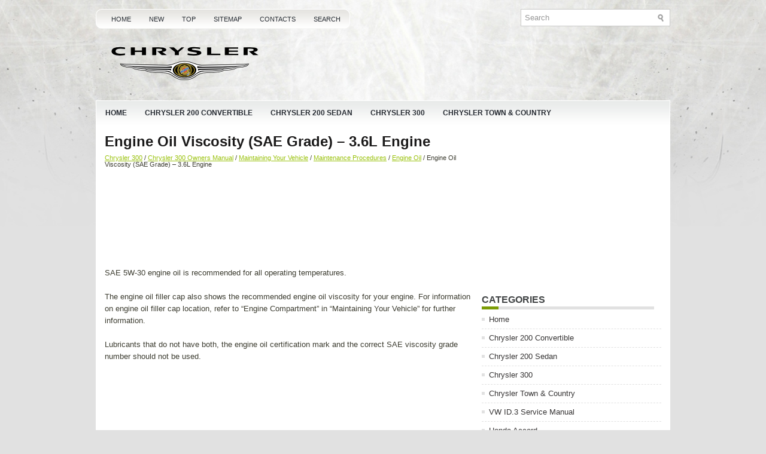

--- FILE ---
content_type: text/html; charset=UTF-8
request_url: https://www.chryclub.com/cinfo-1283.html
body_size: 2917
content:
<!DOCTYPE html PUBLIC "-//W3C//DTD XHTML 1.0 Transitional//EN" "http://www.w3.org/TR/xhtml1/DTD/xhtml1-transitional.dtd">
<html xmlns="http://www.w3.org/1999/xhtml" dir="ltr" lang="en-US"><head profile="http://gmpg.org/xfn/11">
<meta http-equiv="Content-Type" content="text/html; charset=utf-8">
<meta name="viewport" content="width=device-width, initial-scale=1.0">
<title>Engine Oil Viscosity (SAE Grade) – 3.6L Engine  :: Engine Oil :: Maintenance Procedures :: Maintaining Your Vehicle :: Chrysler 300 Owners Manual :: Chrysler 300 - Chryclub.com</title>
<link rel="stylesheet" href="css/reset.css" type="text/css" media="screen, projection">
<link rel="stylesheet" href="css/defaults.css" type="text/css" media="screen, projection">
<link rel="stylesheet" href="style.css" type="text/css" media="screen, projection">
<link href="media-queries.css" rel="stylesheet" type="text/css">
</head>

<body class="single single-post single-format-standard">

<div id="container">

    <div class="clearfix">
        			        <div class="menu-primary-container">
			<ul class="menus menu-primary sf-js-enabled">
							<li><a href="/">Home</a></li>
							<li><a href="/new.html">New</a></li>
      					<li><a href="/top.html">Top</a></li>
         				<li><a href="/sitemap.html">Sitemap</a></li>
         				<li><a href="/contacts.html">Contacts</a></li>
         				<li><a href="/search.php">Search</a></li>
			</ul>
		</div>
                      <!--.primary menu-->

        <div id="topsearch">

<div id="search" title="Type and hit enter">
		<form method="get" id="searchform" action="/search.php">
		<input value="Search" name="q" id="s" onblur="if (this.value == '')  {this.value = 'Search';}" onfocus="if (this.value == 'Search') {this.value = '';}" type="text">
		<input type="hidden" name="cx" value="b8c979b2429ded202" />
    	<input type="hidden" name="cof" value="FORID:11" />
    	<input type="hidden" name="ie" value="UTF-8" />
    	<input src="/images/search.png" style="border:0pt none; vertical-align: top; float:right" type="image">
		</form>
</div><!-- #search -->        </div>
    </div>


    <div id="header">

        <div class="logo">

            <a href="/"><img src="images/logo.png"></a>

        </div><!-- .logo -->

    </div><!-- #header -->

            <div class="clearfix">
            			        <div class="menu-secondary-container">
			<ul class="menus menu-secondary sf-js-enabled">
						<li><a href="/">Home</a></li>
						<li><a href="/cinfo-1.html">Chrysler 200 Convertible</a></li>
						<li><a href="/cinfo-2.html">Chrysler 200 Sedan</a></li>
						<li><a href="/cinfo-3.html">Chrysler 300</a></li>
						<li><a href="/cinfo-4.html">Chrysler Town & Country</a></li>
			</ul>
		</div>
                      <!--.secondary menu-->
                </div>

    <div id="main">


        <div id="content">



    <div class="post">
<h2 class="title">Engine Oil Viscosity (SAE Grade) – 3.6L Engine</h2>
<div class="postdate"><small><div style="font-size:11px; text-decoration:none; margin-top:5px;"><a href="cinfo-3.html">Chrysler 300</a> / <a href="cinfo-704.html">Chrysler 300 Owners Manual</a> / <a href="cinfo-1269.html">Maintaining Your Vehicle</a> / <a href="cinfo-1276.html">Maintenance Procedures</a> / <a href="cinfo-1277.html">Engine Oil</a> /  Engine Oil Viscosity (SAE Grade) – 3.6L Engine</div></small><br />&nbsp;</div>

        <div class="entry clearfix">
            <p><script async src="https://pagead2.googlesyndication.com/pagead/js/adsbygoogle.js"></script>
<!-- chryclub.com top 120 adaptive -->
<ins class="adsbygoogle"
     style="display:block; height: 120px;"
     data-ad-client="ca-pub-4191894785090842"
     data-ad-slot="1135335401"></ins>
<script>
     (adsbygoogle = window.adsbygoogle || []).push({});
</script></p>
            <p><p>SAE 5W-30 engine oil is recommended for all operating 
temperatures.</p>
<p>The engine oil filler cap also shows the recommended 
engine oil viscosity for your engine. For information on 
engine oil filler cap location, refer to “Engine Compartment” 
in “Maintaining Your Vehicle” for further information.</p>
<p>Lubricants that do not have both, the engine oil certification 
mark and the correct SAE viscosity grade number 
should not be used.</p><ul></ul></table></ul><div style="clear:both"></div><div align="center"><script async src="https://pagead2.googlesyndication.com/pagead/js/adsbygoogle.js"></script>
<!-- chryclub.com bot adaptive -->
<ins class="adsbygoogle"
     style="display:block"
     data-ad-client="ca-pub-4191894785090842"
     data-ad-slot="2612068604"
     data-ad-format="auto"
     data-full-width-responsive="true"></ins>
<script>
     (adsbygoogle = window.adsbygoogle || []).push({});
</script></div>
<div style="margin-top:0px;">
   <h5 style="margin:5px 0">See also:</h5><p><a href="cinfo-1389.html"><span>Security System Manual Override</span></a><br>
   The Vehicle Security Alarm will not arm if you lock the 
doors using the manual door lock plunger. ...
   </p><p><a href="cinfo-1472.html"><span>If A Deployment Occurs</span></a><br>
   The Advanced Front Air Bags are designed to deflate 
immediately after deployment.
NOTE:
Front and/or side air bags will not deploy in all 
collisions. This does not mean something is wrong with  ...
   </p><p><a href="cinfo-1318.html"><span>Washing</span></a><br>
   • Wash your vehicle regularly. Always wash your vehicle 
in the shade using MOPAR Car Wash or a mild 
car wash soap, and rinse the panels completely with 
clear water.
• If insects, tar, or ot ...
   </p></div>
<script>
// <!--
document.write('<iframe src="counter.php?id=1283" width=0 height=0 marginwidth=0 marginheight=0 scrolling=no frameborder=0></iframe>');
// -->

</script>
</p>
        </div>
    </div>


        </div><!-- #content -->


<div id="sidebar-primary">
<div align="center"><script async src="https://pagead2.googlesyndication.com/pagead/js/adsbygoogle.js"></script>
<!-- chryclub.com side 300x250 -->
<ins class="adsbygoogle"
     style="display:inline-block;width:300px;height:250px"
     data-ad-client="ca-pub-4191894785090842"
     data-ad-slot="6494597298"></ins>
<script>
     (adsbygoogle = window.adsbygoogle || []).push({});
</script></div><br />
<ul class="widget-container"><li class="widget"><h3 class="widgettitle">Categories</h3>		<ul>
						<li><a href="/">Home</a></li>
						<li><a href="/cinfo-1.html">Chrysler 200 Convertible</a></li>
						<li><a href="/cinfo-2.html">Chrysler 200 Sedan</a></li>
						<li><a href="/cinfo-3.html">Chrysler 300</a></li>
						<li><a href="/cinfo-4.html">Chrysler Town & Country</a></li>
						<li><a href="https://www.vw-id3.com/volkswagen_id_3_e11_e12_2020_2024_service_manual-327.html">VW ID.3 Service Manual</a></li>
						<li><a href="https://www.m-sedan.com/honda_accord-7.html">Honda Accord</a></li>
						<li><a href="https://www.benclave.com/buick_enclave_2008_2017_owners_manual-1546.html">Buick Enclave 2008-2017 Owners Manual</a></li>
<li><a href="https://www.hopilot.org/">Honda Pilot</a></li>
<li><a href="https://www.vwid4.autos/">Volkswagen ID4</a></li>
<li><a href="https://www.mytoyo.com/">Toyota Prius</a></li>
		</ul>
</li></ul>
<div align="center"><!--LiveInternet counter--><script type="text/javascript"><!--
document.write("<a href='https://www.liveinternet.ru/click' "+
"target=_blank><img class='counter' src='https://counter.yadro.ru/hit?t11.1;r"+
escape(document.referrer)+((typeof(screen)=="undefined")?"":
";s"+screen.width+"*"+screen.height+"*"+(screen.colorDepth?
screen.colorDepth:screen.pixelDepth))+";u"+escape(document.URL)+
";h"+escape(document.title.substring(0,80))+";"+Math.random()+
"' alt='' title='' "+
"border=0 width=88 height=31><\/a>")//--></script><!--/LiveInternet-->
<br>
<!--LiveInternet counter--><script type="text/javascript"><!--
document.write("<a href='http://www.liveinternet.ru/click;English_Auto_Manuals' "+
"target=_blank><img src='//counter.yadro.ru/hit;English_Auto_Manuals?t24.1;r"+
escape(document.referrer)+((typeof(screen)=="undefined")?"":
";s"+screen.width+"*"+screen.height+"*"+(screen.colorDepth?
screen.colorDepth:screen.pixelDepth))+";u"+escape(document.URL)+
";h"+escape(document.title.substring(0,80))+";"+Math.random()+
"' alt='' title='' "+
"border='0' width='88' height='15'><\/a>")
//--></script><!--/LiveInternet--></div>
</div><!-- #sidebar-primary -->

    </div><!-- #main -->


    <div id="footer">

        <div id="copyrights">
             Copyright © www.chryclub.com
        </div>

        <!-- #copyrights -->

        <div id="credits"></div><!-- #credits -->

    </div><!-- #footer -->

</div><!-- #container -->

</body></html>

--- FILE ---
content_type: text/html; charset=utf-8
request_url: https://www.google.com/recaptcha/api2/aframe
body_size: 227
content:
<!DOCTYPE HTML><html><head><meta http-equiv="content-type" content="text/html; charset=UTF-8"></head><body><script nonce="MiySrnIPUHQ8RxLIuRBUXw">/** Anti-fraud and anti-abuse applications only. See google.com/recaptcha */ try{var clients={'sodar':'https://pagead2.googlesyndication.com/pagead/sodar?'};window.addEventListener("message",function(a){try{if(a.source===window.parent){var b=JSON.parse(a.data);var c=clients[b['id']];if(c){var d=document.createElement('img');d.src=c+b['params']+'&rc='+(localStorage.getItem("rc::a")?sessionStorage.getItem("rc::b"):"");window.document.body.appendChild(d);sessionStorage.setItem("rc::e",parseInt(sessionStorage.getItem("rc::e")||0)+1);localStorage.setItem("rc::h",'1767472513694');}}}catch(b){}});window.parent.postMessage("_grecaptcha_ready", "*");}catch(b){}</script></body></html>

--- FILE ---
content_type: text/css
request_url: https://www.chryclub.com/media-queries.css
body_size: 235
content:
@media screen and (max-width: 768px) {
#container {
    width: auto;
    padding: 6px;
    margin: 0px auto 0 auto;
}
#content {
    float: none;
    width: 100%;
}
#sidebar-primary {
    float: none;
    width: 100%;
    margin-right: 15px;
    width: calc(100% - 30px);
}
.menu-secondary-container {	display: none;
}
#topsearch {
    float: none;
    clear: both;
    margin-top: 10px;
}
.menu-primary-container {
    float: none;
    clear: both;
    overflow: hidden;
}
.menu-primary li a {
    padding: 11px 5px 10px 5px;
}
#header {
    height: auto;
    padding: 7px 0;
}
.title {
    font-size: 18px;
    line-height: 18px;
}
#main {
    padding: 8px;
}
}